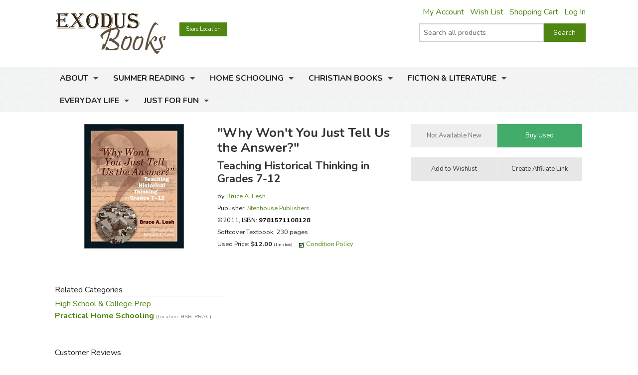

--- FILE ---
content_type: text/css; charset=utf-8
request_url: https://www.exodusbooks.com/styles/bundle/print?v=pERnqffpIQ5aokOMO_r9_FLpYAG6cDLCsTwmwOrPV841
body_size: 357
content:
html,body{height:auto}.hideprint{display:none}.divAdminBar,.divAdminPinned,.logo a:after,.upper-menu-container,.upper-menu-mobile-container,.search-box-container,.main-menu-background,.details-button-container,.review-feedback,.footer a:after,.image-row-wrapper,.footer-book,.footer-social,.footer-subscribe,.gridview-pager,.read-more-inner{display:none}.read-more,.read-more.active{max-height:none}.footer-content-container{padding-top:0}.footer-contact{position:static}a:after{display:none}a[href^="http://"]:after,a[href^="https://"]:after{display:inline;content:" (" attr(href) ")"}a[href^="http://exodusbooks.com"]:after,a[href^="http://www.exodusbooks.com"]:after,a[href^="https://exodusbooks.com"]:after,a[href^="https://www.exodusbooks.com"]:after{display:none}.item-list-printable .publisher-description-column{min-height:0}.item-list-printable .item-list-item-title{font-size:1rem;font-weight:bold}.item-list-printable .item-list-print-column{float:left;width:23%;margin-right:2%}.item-list-printable .item-list-print-column.item-list-item-title{width:25%}.item-list-printable .item-list-print-column.item-list-item-location{width:18%}.item-list-printable .item-list-print-column.item-list-item-prices{width:16%;margin-right:0}.item-list-printable .item-list-print-column.item-list-item-author{width:10%}

--- FILE ---
content_type: application/javascript
request_url: https://koi-3qnd1f2j8q.marketingautomation.services/koi?rf=&hn=www.exodusbooks.com&lg=en-US%40posix&sr=1280x720&cd=24&vr=2.4.1&se=1765362912814&ac=KOI-3Z0D27KASI&ts=1765362913&pt=NaN&pl=NaN&loc=https%3A%2F%2Fwww.exodusbooks.com%2Fwhy-wont-you-just-tell-us-the-answer%2Flesh%2F76736%2F&tp=page&ti=%22Why%20Won%27t%20You%20Just%20Tell%20Us%20the%20Answer%3F%22%20-%20Exodus%20Books
body_size: -72
content:
window._ss.handleResponse({"isChatbotCapable":false,"trackingID":"202512|69394ce1ec81f33009729c0c","type":"page"});
